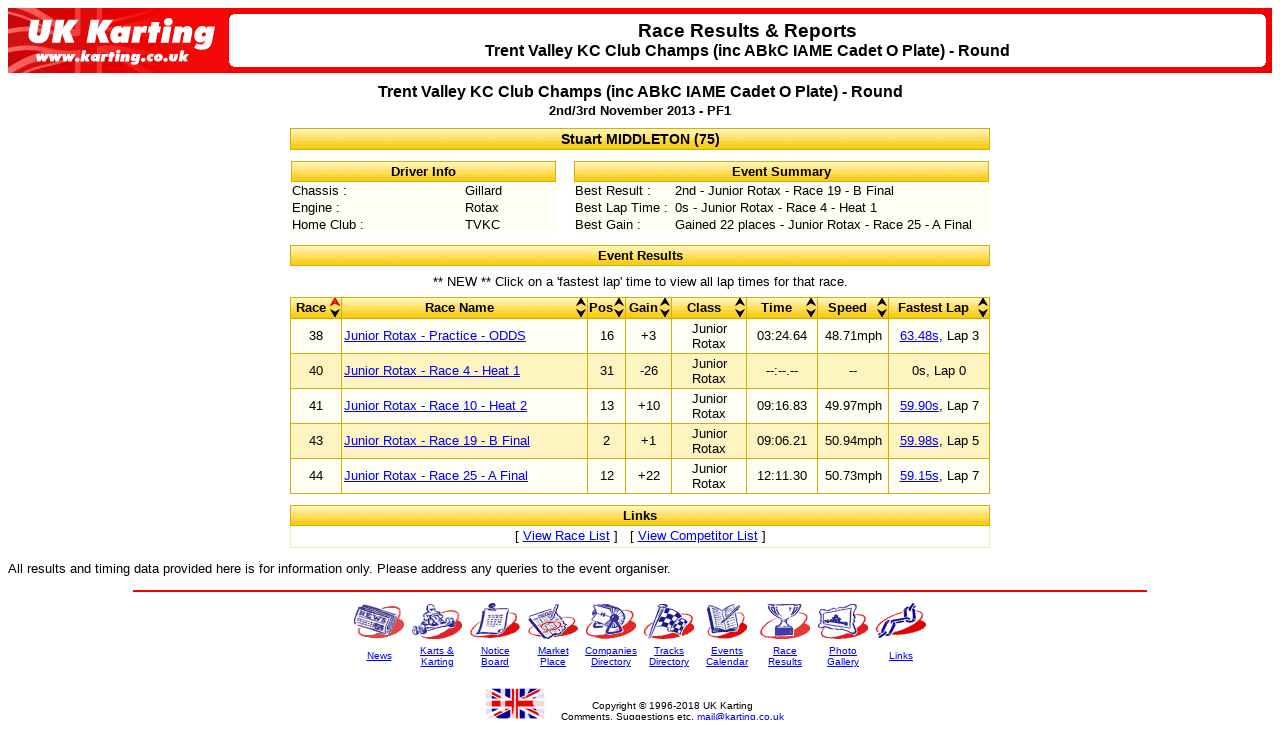

--- FILE ---
content_type: text/html
request_url: http://www.karting.co.uk/tstp/Competitor.asp?RS=82977&RE=10007&CP=176
body_size: 15842
content:
<HTML>
<HEAD>
	<TITLE>UK Karting - Race Results & Reports : Trent Valley KC Club Champs (inc ABkC IAME Cadet O Plate) - Round</TITLE>
	<META NAME="description" CONTENT="This page is part of UK Karting - The UK's most popular karting web site. Visit us as http://www.karting.co.uk/">
	<LINK REL="stylesheet" TYPE="text/css" HREF="/Styles/Default.css">
	<LINK REL="stylesheet" TYPE="text/css" HREF="/Styles/ERResultsCommon.css">
	<META HTTP-EQUIV="pics-label" CONTENT='(pics-1.1 "http://www.icra.org/ratingsv02.html" comment "ICRAonline EN v2.0" l gen true for "http://www.karting.co.uk/" r (nz 1 vz 1 lz 1 oz 1 cz 1) "http://www.rsac.org/ratingsv01.html" l gen true for "http://www.karting.co.uk/" r (n 0 s 0 v 0 l 0))'>
	<META NAME="robots" CONTENT="noindex">
	<LINK REL="shortcut icon" HREF="/favicon.ico">
</HEAD>
<BODY BGCOLOR="#FFFFFF" LINK="#0000FF" VLINK="#0000FF" ALINK="#00FFFF">
<TABLE BORDER="0" WIDTH="100%" CELLSPACING="0" CELLPADDING="0">
	<TR>
		<TD BGCOLOR="#F70000"><A HREF="/"><IMG BORDER="0" SRC="/Images/BGroundsLogos/UKKTextLogo.gif" WIDTH="220" HEIGHT="65" ALT="UK Karting"></A></TD>
		<TD WIDTH="5" BACKGROUND="/Images/BGroundsLogos/HeaderTableFill.gif"><IMG BORDER="0" SRC="/Images/BGroundsLogos/HeaderBorderL.gif" WIDTH="5" HEIGHT="65"></TD>
		<TD CLASS="HeaderTitleSection" WIDTH="100%" BACKGROUND="/Images/BGroundsLogos/HeaderTableFill.gif">
			<SPAN CLASS="HeaderTitleTxt">Race Results &amp; Reports</SPAN><BR><SPAN CLASS="HeaderSubTitleTxt">Trent Valley KC Club Champs (inc ABkC IAME Cadet O Plate) - Round</SPAN>
		</TD>
		<TD WIDTH="10"><IMG BORDER="0" SRC="/Images/BGroundsLogos/HeaderBorderR.gif" WIDTH="10" HEIGHT="65"></TD>
	</TR>
</TABLE>

	<DIV CLASS="ResEventHeading">
	<P CLASS="ResEventTitle">Trent Valley KC Club Champs (inc ABkC IAME Cadet O Plate) - Round</P>
	<P CLASS="ResEventDatesVenue">2nd/3rd November 2013 - PF1</P>
	
	</DIV>


	<DIV CLASS="CompLayout">
	<TABLE CLASS="CompTitle">
		<TR>
			<TD CLASS="CompTitle">Stuart MIDDLETON (75)</TD>
		</TR>
	</TABLE>
	</DIV>

	<DIV CLASS="CompLayout">
	<TABLE CLASS="CompLayout">
		<TR>
			<TD CLASS="CompDriverInfoBox">
				<TABLE CLASS="CompDriverInfoBox">
					<TR>
						<TD CLASS="CompDriverInfoBoxHead" COLSPAN="2">Driver Info</TD>
					</TR>
					<TR>
						<TD CLASS="CompDriverChassisHead">Chassis :</TD>
						<TD CLASS="CompDriverChassis">Gillard</TD>
					</TR>
					<TR>
						<TD CLASS="CompDriverEngineHead">Engine :</TD>
						<TD CLASS="CompDriverEngine">Rotax</TD>
					</TR>
					<TR>
						<TD CLASS="CompDriverClubHead">Home Club :</TD>
						<TD CLASS="CompDriverClub">TVKC</TD>
					</TR>
				</TABLE>
			</TD>
			<TD CLASS="CompFillerBox"></TD>
			<TD CLASS="CompEventSummaryBox">
				<TABLE CLASS="CompEventSummaryBox">
					<TR>
						<TD CLASS="CompEventSummaryBoxHead" COLSPAN="2">Event Summary</TD>
					</TR>
					<TR>
						<TD CLASS="CompEventBestResultHead">Best Result :</TD>
						<TD CLASS="CompEventBestResult">2nd - Junior Rotax - Race 19 - B Final</TD>
					</TR>
					<TR>
						<TD CLASS="CompEventBestLapTimeHead">Best Lap Time :</TD>
						<TD CLASS="CompEventBestLapTime">0s - Junior Rotax - Race 4 - Heat 1</TD>
					</TR>
					<TR>
						<TD CLASS="CompEventBestPosGainHead">Best Gain :</TD>
						<TD CLASS="CompEventBestPosGain">Gained 22 places - Junior Rotax - Race 25 - A Final</TD>
					</TR>
				</TABLE>
			</TD>
		</TR>
	</TABLE>
	</DIV>


	<DIV CLASS="CompLayout">
	<TABLE CLASS="CompLayout">
	<TR>
		<TD>
			<TABLE CLASS="ResRaceResultsHead">
				<TR>
					<TD CLASS="ResRaceResultsHead" COLSPAN="2">Event Results</TD>
				</TR>
			</TABLE>
			<TABLE CLASS="ResAnnouncement">
				<TR>
					<TD CLASS="ResAnnouncement" COLSPAN="2"><SPAN CLASS="ResAnnouncementNew">** NEW **</SPAN> Click on a 'fastest lap' time to view all lap times for that race.</TD>
				</TR>
			</TABLE>
			<TABLE CLASS="ResRaceResults">
				<TR>
					<TD CLASS="CompResultsRaceNoHead">
						<TABLE CLASS="CompListArrows"><TR>
							<TD CLASS="CompResultsRaceNoSubHead" ROWSPAN="2">Race</TD>
							<TD CLASS="CompListArrows"><A HREF="Competitor.asp?RS=82977&RE=10007&CP=176&ST=10"><IMG SRC="ArwUpHi.gif" CLASS="CompListArrow"></A></TD>
						</TR><TR>
							<TD CLASS="CompListArrows"><A HREF="Competitor.asp?RS=82977&RE=10007&CP=176&ST=11"><IMG SRC="ArwDn.gif" CLASS="CompListArrow"></A></TD>
						</TR></TABLE>
					</TD>
					<TD CLASS="CompResultsRaceNameHead">
						<TABLE CLASS="CompListArrows"><TR>
							<TD CLASS="CompResultsRaceNameSubHead" ROWSPAN="2">Race Name</TD>
							<TD CLASS="CompListArrows"><A HREF="Competitor.asp?RS=82977&RE=10007&CP=176&ST=20"><IMG SRC="ArwUp.gif" CLASS="CompListArrow"></A></TD>
						</TR><TR>
							<TD CLASS="CompListArrows"><A HREF="Competitor.asp?RS=82977&RE=10007&CP=176&ST=21"><IMG SRC="ArwDn.gif" CLASS="CompListArrow"></A></TD>
						</TR></TABLE>
					</TD>
					<TD CLASS="CompResultsRacePosHead">
						<TABLE CLASS="CompListArrows"><TR>
							<TD CLASS="CompResultsRacePosSubHead" ROWSPAN="2">Pos</TD>
							<TD CLASS="CompListArrows"><A HREF="Competitor.asp?RS=82977&RE=10007&CP=176&ST=30"><IMG SRC="ArwUp.gif" CLASS="CompListArrow"></A></TD>
						</TR><TR>
							<TD CLASS="CompListArrows"><A HREF="Competitor.asp?RS=82977&RE=10007&CP=176&ST=31"><IMG SRC="ArwDn.gif" CLASS="CompListArrow"></A></TD>
						</TR></TABLE>
					</TD>
					<TD CLASS="CompResultsRaceGainHead">
						<TABLE CLASS="CompListArrows"><TR>
							<TD CLASS="CompResultsRaceGainSubHead" ROWSPAN="2">Gain</TD>
							<TD CLASS="CompListArrows"><A HREF="Competitor.asp?RS=82977&RE=10007&CP=176&ST=40"><IMG SRC="ArwUp.gif" CLASS="CompListArrow"></A></TD>
						</TR><TR>
							<TD CLASS="CompListArrows"><A HREF="Competitor.asp?RS=82977&RE=10007&CP=176&ST=41"><IMG SRC="ArwDn.gif" CLASS="CompListArrow"></A></TD>
						</TR></TABLE>
					</TD>
					<TD CLASS="CompResultsRaceClassHead">
						<TABLE CLASS="CompListArrows"><TR>
							<TD CLASS="CompResultsRaceClassSubHead" ROWSPAN="2">Class</TD>
							<TD CLASS="CompListArrows"><A HREF="Competitor.asp?RS=82977&RE=10007&CP=176&ST=50"><IMG SRC="ArwUp.gif" CLASS="CompListArrow"></A></TD>
						</TR><TR>
							<TD CLASS="CompListArrows"><A HREF="Competitor.asp?RS=82977&RE=10007&CP=176&ST=51"><IMG SRC="ArwDn.gif" CLASS="CompListArrow"></A></TD>
						</TR></TABLE>
					</TD>
					<TD CLASS="CompResultsRaceTimeHead">
						<TABLE CLASS="CompListArrows"><TR>
							<TD CLASS="CompResultsRaceTimeSubHead" ROWSPAN="2">Time</TD>
							<TD CLASS="CompListArrows"><A HREF="Competitor.asp?RS=82977&RE=10007&CP=176&ST=60"><IMG SRC="ArwUp.gif" CLASS="CompListArrow"></A></TD>
						</TR><TR>
							<TD CLASS="CompListArrows"><A HREF="Competitor.asp?RS=82977&RE=10007&CP=176&ST=61"><IMG SRC="ArwDn.gif" CLASS="CompListArrow"></A></TD>
						</TR></TABLE>
					</TD>
					<TD CLASS="CompResultsRaceSpeedHead">
						<TABLE CLASS="CompListArrows"><TR>
							<TD CLASS="CompResultsRaceSpeedSubHead" ROWSPAN="2">Speed</TD>
							<TD CLASS="CompListArrows"><A HREF="Competitor.asp?RS=82977&RE=10007&CP=176&ST=70"><IMG SRC="ArwUp.gif" CLASS="CompListArrow"></A></TD>
						</TR><TR>
							<TD CLASS="CompListArrows"><A HREF="Competitor.asp?RS=82977&RE=10007&CP=176&ST=71"><IMG SRC="ArwDn.gif" CLASS="CompListArrow"></A></TD>
						</TR></TABLE>
					</TD>
					<TD CLASS="CompResultsRaceFastLapHead">
						<TABLE CLASS="CompListArrows"><TR>
							<TD CLASS="CompResultsRaceFastLapSubHead" ROWSPAN="2">Fastest Lap</TD>
							<TD CLASS="CompListArrows"><A HREF="Competitor.asp?RS=82977&RE=10007&CP=176&ST=80"><IMG SRC="ArwUp.gif" CLASS="CompListArrow"></A></TD>
						</TR><TR>
							<TD CLASS="CompListArrows"><A HREF="Competitor.asp?RS=82977&RE=10007&CP=176&ST=81"><IMG SRC="ArwDn.gif" CLASS="CompListArrow"></A></TD>
						</TR></TABLE>
					</TD>
				</TR>

				<TR>
					<TD CLASS="CompResultsRaceNo">38</TD>
					<TD CLASS="CompResultsRaceName"><A HREF="RaceResults.asp?RS=82977&RE=10007&RC=1261549">Junior Rotax - Practice - ODDS</A></TD>
					<TD CLASS="CompResultsRacePos">16</TD>
					<TD CLASS="CompResultsRaceGain">+3</TD>
					<TD CLASS="CompResultsRaceClass">Junior Rotax</TD>
					<TD CLASS="CompResultsRaceTime">03:24.64</TD>
					<TD CLASS="CompResultsRaceSpeed">48.71mph</TD>
					<TD CLASS="CompResultsRaceFastLap"><A HREF="LapTimes.asp?RS=82977&RE=10007&CP=176&RC=1261549">63.48s</A>, Lap 3</TD>
				</TR>

				<TR>
					<TD CLASS="CompResultsRaceNo ResRaceResultsAltBGround">40</TD>
					<TD CLASS="CompResultsRaceName ResRaceResultsAltBGround"><A HREF="RaceResults.asp?RS=82977&RE=10007&RC=1261558">Junior Rotax - Race 4 - Heat 1</A></TD>
					<TD CLASS="CompResultsRacePos ResRaceResultsAltBGround">31</TD>
					<TD CLASS="CompResultsRaceGain ResRaceResultsAltBGround">-26</TD>
					<TD CLASS="CompResultsRaceClass ResRaceResultsAltBGround">Junior Rotax</TD>
					<TD CLASS="CompResultsRaceTime ResRaceResultsAltBGround">--:--.--</TD>
					<TD CLASS="CompResultsRaceSpeed ResRaceResultsAltBGround">--</TD>
					<TD CLASS="CompResultsRaceFastLap ResRaceResultsAltBGround">0s</A>, Lap 0</TD>
				</TR>

				<TR>
					<TD CLASS="CompResultsRaceNo">41</TD>
					<TD CLASS="CompResultsRaceName"><A HREF="RaceResults.asp?RS=82977&RE=10007&RC=1261564">Junior Rotax - Race 10 - Heat 2</A></TD>
					<TD CLASS="CompResultsRacePos">13</TD>
					<TD CLASS="CompResultsRaceGain">+10</TD>
					<TD CLASS="CompResultsRaceClass">Junior Rotax</TD>
					<TD CLASS="CompResultsRaceTime">09:16.83</TD>
					<TD CLASS="CompResultsRaceSpeed">49.97mph</TD>
					<TD CLASS="CompResultsRaceFastLap"><A HREF="LapTimes.asp?RS=82977&RE=10007&CP=176&RC=1261564">59.90s</A>, Lap 7</TD>
				</TR>

				<TR>
					<TD CLASS="CompResultsRaceNo ResRaceResultsAltBGround">43</TD>
					<TD CLASS="CompResultsRaceName ResRaceResultsAltBGround"><A HREF="RaceResults.asp?RS=82977&RE=10007&RC=1261573">Junior Rotax - Race 19 - B Final</A></TD>
					<TD CLASS="CompResultsRacePos ResRaceResultsAltBGround">2</TD>
					<TD CLASS="CompResultsRaceGain ResRaceResultsAltBGround">+1</TD>
					<TD CLASS="CompResultsRaceClass ResRaceResultsAltBGround">Junior Rotax</TD>
					<TD CLASS="CompResultsRaceTime ResRaceResultsAltBGround">09:06.21</TD>
					<TD CLASS="CompResultsRaceSpeed ResRaceResultsAltBGround">50.94mph</TD>
					<TD CLASS="CompResultsRaceFastLap ResRaceResultsAltBGround"><A HREF="LapTimes.asp?RS=82977&RE=10007&CP=176&RC=1261573">59.98s</A>, Lap 5</TD>
				</TR>

				<TR>
					<TD CLASS="CompResultsRaceNo">44</TD>
					<TD CLASS="CompResultsRaceName"><A HREF="RaceResults.asp?RS=82977&RE=10007&RC=1261579">Junior Rotax - Race 25 - A Final</A></TD>
					<TD CLASS="CompResultsRacePos">12</TD>
					<TD CLASS="CompResultsRaceGain">+22</TD>
					<TD CLASS="CompResultsRaceClass">Junior Rotax</TD>
					<TD CLASS="CompResultsRaceTime">12:11.30</TD>
					<TD CLASS="CompResultsRaceSpeed">50.73mph</TD>
					<TD CLASS="CompResultsRaceFastLap"><A HREF="LapTimes.asp?RS=82977&RE=10007&CP=176&RC=1261579">59.15s</A>, Lap 7</TD>
				</TR>

			</TABLE>
		</TD>
	</TR>
	</TABLE>
	</DIV>


<!--
	<DIV CLASS="CompLayout">
	<TABLE CLASS="CompLayout">
		<TR>
			<TD CLASS="RaceListNavHead">Class Comparison</TD>
		</TR>
		<TR>
			<TD CLASS="RaceListNav"><IMG SRC="Graphs/XCompFL82977176.aspx"></TD>
		</TR>
	</TABLE>
	</DIV>
-->
	<DIV CLASS="CompLayout">
	<TABLE CLASS="CompLayout">
		<TR>
			<TD CLASS="RaceListNavHead">Links</TD>
		</TR>
		<TR>
			<TD CLASS="RaceListNav">[ <A HREF="RaceList.asp?RS=82977&RE=10007">View Race List</A> ] &nbsp; [ <A HREF="CompetitorList.asp?RS=82977&RE=10007">View Competitor List</A> ]</TD>
		</TR>
	</TABLE>
	</DIV>
	
	<P CLASS="FootDataDisclaimer">All results and timing data provided here is for information only. Please address any queries to the event organiser.</P>

<CENTER>
<HR WIDTH="80%" COLOR="#F70000">
<TABLE BORDER="0">
	<TR>
		<TD WIDTH="10%" ALIGN="center"><A HREF="/news.html"><IMG BORDER="0" SRC="/Imgs/Navigation/SmlLogo-News.gif" ALT="News" width="54" height="40"></A></TD>
		<TD WIDTH="10%" ALIGN="center"><A HREF="/KandK/"><IMG BORDER="0" SRC="/Imgs/Navigation/SmlLogo-KandK.gif" ALT="Karts and Karting" width="54" height="40"></A></TD>
		<TD WIDTH="10%" ALIGN="center"><A HREF="/Notice/"><IMG BORDER="0" SRC="/Imgs/Navigation/SmlLogo-NoticeBoard.gif" ALT="Notice Board" width="54" height="40"></A></TD>
		<TD WIDTH="10%" ALIGN="center"><A HREF="/MP/"><IMG BORDER="0" SRC="/Imgs/Navigation/SmlLogo-MarketPlace.gif" ALT="Market Place" width="54" height="40"></A></TD>
		<TD WIDTH="10%" ALIGN="center"><A HREF="/Companies/"><IMG BORDER="0" SRC="/Imgs/Navigation/SmlLogo-Companies.gif" ALT="Companies Directory" width="54" height="40"></A></TD>
		<TD WIDTH="10%" ALIGN="center"><A HREF="/Tracks/"><IMG BORDER="0" SRC="/Imgs/Navigation/SmlLogo-Tracks.gif" ALT="Tracks Directory" width="54" height="40"></A></TD>
		<TD WIDTH="10%" ALIGN="center"><A HREF="/Events/"><IMG BORDER="0" SRC="/Imgs/Navigation/SmlLogo-Events.gif" ALT="Events Calendar" width="54" height="40"></A></TD>
		<TD WIDTH="10%" ALIGN="center"><A HREF="/Results/"><IMG BORDER="0" SRC="/Imgs/Navigation/SmlLogo-Results.gif" ALT="Race Results" width="54" height="40"></A></TD>
		<TD WIDTH="10%" ALIGN="center"><A HREF="/Gallery/"><IMG BORDER="0" SRC="/Imgs/Navigation/SmlLogo-Gallery.gif" ALT="Photo Gallery" width="54" height="40"></A></TD>
		<TD WIDTH="10%" ALIGN="center"><A HREF="/Links/"><IMG BORDER="0" SRC="/Imgs/Navigation/SmlLogo-Links.gif" ALT="Links" width="54" height="40"></A></TD>
	</TR>
	<TR>
		<TD WIDTH="10%" VALIGN="middle" ALIGN="center"><FONT FACE="Arial, Helvetica, Verdana" SIZE="1"><A HREF="/news.html">News</A></FONT></TD>
		<TD WIDTH="10%" VALIGN="middle" ALIGN="center"><FONT FACE="Arial, Helvetica, Verdana" SIZE="1"><A HREF="/KandK/">Karts &amp;<BR>Karting</A></FONT></TD>
		<TD WIDTH="10%" VALIGN="middle" ALIGN="center"><FONT FACE="Arial, Helvetica, Verdana" SIZE="1"><A HREF="/Notice/">Notice<BR>Board</A></FONT></TD>
		<TD WIDTH="10%" VALIGN="middle" ALIGN="center"><FONT FACE="Arial, Helvetica, Verdana" SIZE="1"><A HREF="/MP/">Market<BR>Place</A></FONT></TD>
		<TD WIDTH="10%" VALIGN="middle" ALIGN="center"><FONT FACE="Arial, Helvetica, Verdana" SIZE="1"><A HREF="/Companies/">Companies<BR>Directory</A></FONT></TD>
		<TD WIDTH="10%" VALIGN="middle" ALIGN="center"><FONT FACE="Arial, Helvetica, Verdana" SIZE="1"><A HREF="/Tracks/">Tracks<BR>Directory</A></FONT></TD>
		<TD WIDTH="10%" VALIGN="middle" ALIGN="center"><FONT FACE="Arial, Helvetica, Verdana" SIZE="1"><A HREF="/Events/">Events<BR>Calendar</A></FONT></TD>
		<TD WIDTH="10%" VALIGN="middle" ALIGN="center"><FONT FACE="Arial, Helvetica, Verdana" SIZE="1"><A HREF="/Results/">Race<BR>Results</A></FONT></TD>
		<TD WIDTH="10%" VALIGN="middle" ALIGN="center"><FONT FACE="Arial, Helvetica, Verdana" SIZE="1"><A HREF="/Gallery/">Photo<BR>Gallery</A></FONT></TD>
		<TD WIDTH="10%" VALIGN="middle" ALIGN="center"><FONT FACE="Arial, Helvetica, Verdana" SIZE="1"><A HREF="/Links/">Links</A></FONT></TD>
	</TR>
</TABLE>
<TABLE BORDER="0">
	<TR>
		<TD WIDTH="20%"><BR><A HREF="/">
			<IMG BORDER="0" SRC="/Imgs/BGroundsLogos/UKKFooterLogo.gif" width="60" height="46" ALT="UK Karting">
		</A></TD>
		<TD WIDTH="80%" ALIGN="Center"><BR><FONT FACE="Arial, Helvetica, Verdana" SIZE="1">
            Copyright &copy; 1996-2018 UK Karting<BR>Comments, Suggestions etc. <A HREF="mailto:mail@karting.co.uk">mail@karting.co.uk</A>
        </FONT></TD>
	</TR>
</TABLE>
</CENTER>
<script src="http://www.google-analytics.com/urchin.js" type="text/javascript"></script>
<script type="text/javascript">
	_uacct = "UA-2263293-1";
	urchinTracker();
</script>
</BODY>
</HTML>

--- FILE ---
content_type: text/css
request_url: http://www.karting.co.uk/Styles/Default.css
body_size: 640
content:
BODY, TD {
	font: 10pt Arial, Helvetica, Verdana, sans-serif;
}
A:hover {
	color: #FF0000;
	text-decoration: underline;
}
TD.HeaderTitleSection {
	text-align: center;
}
SPAN.HeaderTitleTxt {
	width: 100%;
	font-family: Arial, Helvetica, Verdana, sans-serif;
	font-size: 14pt;
	font-weight: bold;
	text-align: center;
}
SPAN.HeaderSubTitleTxt {
	width: 100%;
	font-family: Arial, Helvetica, Verdana, sans-serif;
	font-size: 12pt;
	font-weight: bold;
	text-align: center;
}
P.TxtPageIntro {
	margin-top: 10px;
	margin-bottom: 10px;
}
P.MiscPageExecTime {
	font-size: 8pt;
	color: CCCCCC;
	text-align: center;
}

--- FILE ---
content_type: text/css
request_url: http://www.karting.co.uk/Styles/ERResultsCommon.css
body_size: 9522
content:
DIV.ResEventHeading {
	text-align: center;
}
P.ResEventTitle {
	font-size: 12pt;
	font-weight: bold;
	margin-top: 10px;
	margin-bottom: 0px;
}
P.ResEventDatesVenue {
	font-size: 10pt;
	font-weight: bold;
	margin-top: 2px;
	margin-bottom: 4px;
}
P.ResEventSponsor {
	font-size: 10pt;
	font-weight: bold;
	font-style: italic;
	margin-top: 4px;
	margin-bottom: 2px;
}
P.ResEventHost {
	font-size: 8pt;
	font-weight: normal;
	margin-top: 2px;
	margin-bottom: 4px;
}
DIV.ResLayout, DIV.RaceListLayout, DIV.CompLayout {
	text-align: center;
}
TABLE.RaceListLayout {
	width: 500px;
	margin-left: auto;
	margin-right: auto;
	margin-top: 10px;
	margin-bottom: 10px;
	border-collapse: collapse;
	background-color: #FFFEF4;
}
TABLE.RaceResTitle, TABLE.CompTitle {
	width: 700px;
	margin-left: auto;
	margin-right: auto;
	margin-top: 10px;
	margin-bottom: 5px;
	border-collapse: collapse;
	background-color: #FFFEF4;
}
TABLE.ResLayout, TABLE.CompLayout {
	width: 700px;
	margin-left: auto;
	margin-right: auto;
	margin-top: 10px;
	margin-bottom: 10px;
	border-collapse: collapse;
}
TABLE.ResRaceSummary, TABLE.ResRaceResultsHead {
	width: 700px;
	border-collapse: collapse;
	background-color: #FFFEF4;
}
TABLE.ResAnnouncement {
	width: 700px;
	margin-top: 5px;
}
TABLE.RaceListDateHead {
	width: 500px;
	border-collapse: collapse;
	background-color: #FFFEF4;
}
TD.ResAnnouncement {
	text-align: center;
}
TD.RaceResTitle, TD.CompTitle {
	width: 700px;
	border: 1px solid #D8AD05;
	background: url(/TSTP/BGround01.gif);
	font-size: 14px;
	text-align: center;
	font-weight: bold;
	padding: 2px;
}
TD.ResRaceSummaryHead, TD.ResRaceResultsHead, TD.RaceListTypeHead, TD.RaceListNameHead, 
TD.RaceListNumHead, TD.RaceListNavHead {
	border: 1px solid #D8AD05;
	background: url(/TSTP/BGround01.gif);
	text-align: center;
	font-weight: bold;
	padding: 2px;
}
TD.RaceListDateHead {
	border: 1px solid #D8AD05;
	background: url(/TSTP/BGround01.gif);
	text-align: center;
	font-weight: bold;
	padding: 2px;
}
TD.RaceListNav {
	border-left: 1px solid #FDEF9F;
	border-right: 1px solid #FDEF9F;
	border-bottom: 1px solid #FDEF9F;
	text-align: center;
	padding-top: 2px;
	padding-bottom: 4px;
}
TD.RaceListType, TD.RaceListNum {
	text-align: center;
	border: 1px solid #D8AD05;
	padding: 2px;
}
TD.RaceListName {
	text-align: left;
	border: 1px solid #D8AD05;
	padding: 2px;
}
TD.ResRaceSummaryWinnerHead {
	width: 50%;
	border-left: 1px solid #FDEF9F;
	text-align: center;
	font-weight: bold;
	padding-top: 4px;
	padding-bottom: 2px;
}
TD.ResRaceSummaryFastLapHead {
	width: 50%;
	border-right: 1px solid #FDEF9F;
	text-align: center;
	font-weight: bold;
	padding-top: 4px;
	padding-bottom: 2px;
}
TD.ResRaceSummaryWinner {
	border-left: 1px solid #FDEF9F;
	border-bottom: 1px solid #FDEF9F;
	text-align: center;
	padding: 2px;
}
TD.ResRaceSummaryFastLap {
	border-right: 1px solid #FDEF9F;
	border-bottom: 1px solid #FDEF9F;
	text-align: center;
	padding: 2px;
}
TABLE.ResRaceResults, TABLE.RaceListRaces {
	width: 100%;
	border-collapse: collapse;
	background-color: #FFFEF4;
	margin-top: 5px;
}
TD.ResRaceResultsPos, TD.ResRaceResultsNum, TD.ResRaceResultsClass,
TD.ResRaceResultsLaps, TD.ResRaceResultsTime, TD.ResRaceResultsBehind,
TD.ResRaceResultsSpeed, TD.ResRaceResultsFastLap, TD.CompResultsRaceNo,
TD.CompResultsRacePos, TD.CompResultsRaceGain, TD.CompResultsRaceClass,
TD.CompResultsRaceTime, TD.CompResultsRaceSpeed, TD.CompResultsRaceFastLap,
TD.ResRaceResultsStart, TD.ResRaceResultsGain, TD.ResRaceLapTimesLap,
TD.ResRaceLapTimesPos, TD.ResRaceLapTimesLapTime, TD.ResRaceLapTimesGapSplit,
TD.ResRaceLapTimesGapLead {
	text-align: center;
	border: 1px solid #D8AD05;
	padding: 2px;
}
TD.ResRaceResultsCompetitor, TD.CompResultsRaceName {
	text-align: left;
	border: 1px solid #D8AD05;
	padding: 2px;
}
TD.ResRaceResultsAltBGround, TD.RaceListAltBGround {
	background-color: #FEF4C0;
}
TD.ResRaceResultsInvResult {
	color: #666666;
}
TD.CompListNumHead {
	width: 70px;
	border: 1px solid #D8AD05;
	background: url(/TSTP/BGround01.gif);
	padding: 0px;
}
TD.CompListNameHead {
	width: 170px;
	border: 1px solid #D8AD05;
	background: url(/TSTP/BGround01.gif);
	padding: 0px;
}
TD.CompListClassHead	 {
	width: 180px;
	border: 1px solid #D8AD05;
	background: url(/TSTP/BGround01.gif);
	padding: 0px;
}
TD.CompListNoviceHead {
	width: 80px;
	border: 1px solid #D8AD05;
	background: url(/TSTP/BGround01.gif);
	padding: 0px;
}
TD.CompListNumSubHead, TD.CompListNameSubHead, TD.CompListClassSubHead, TD.CompListNoviceSubHead {
	width: 100%;
	text-align: center;
	font-weight: bold;
}
TD.ResRaceResultsPosHead, TD.ResRaceResultsNumHead, TD.ResRaceResultsCompetitorHead,
TD.ResRaceResultsClassHead, TD.ResRaceResultsLapsHead, TD.ResRaceResultsTimeHead,
TD.ResRaceResultsBehindHead, TD.ResRaceResultsSpeedHead, TD.ResRaceResultsFastLapHead, 
TD.CompResultsRaceNoHead, TD.CompResultsRaceNameHead, TD.CompResultsRacePosHead,
TD.CompResultsRaceGainHead, TD.CompResultsRaceClassHead, TD.CompResultsRaceTimeHead,
TD.CompResultsRaceSpeedHead, TD.CompResultsRaceFastLapHead, TD.ResRaceResultsStartHead,
TD.ResRaceResultsGainHead, TD.ResRaceLapTimesLapHead, TD.ResRaceLapTimesPosHead,
TD.ResRaceLapTimesLapTimeHead, TD.ResRaceLapTimesGapSplitHead, TD.ResRaceLapTimesGapLeadHead {
	border: 1px solid #D8AD05;
	background: url(/TSTP/BGround01.gif);
	padding: 0px;
}
TD.ResRaceResultsPosHead {
	width: 45px;
}
TD.ResRaceResultsNumHead {
	width: 40px;
}
TD.ResRaceResultsCompetitorHead {
	width: 140px;
}
TD.ResRaceResultsStartHead {
	width: 40px;
}
TD.ResRaceResultsGainHead {
	width: 40px;
}
TD.ResRaceResultsClassHead {
	width: 70px;
}
TD.ResRaceResultsLapsHead {
	width: 40px;
}
TD.ResRaceResultsTimeHead {
	width: 60px;
}
TD.ResRaceResultsBehindHead {
	width: 60px;
}
TD.ResRaceResultsSpeedHead {
	width: 70px;
}
TD.ResRaceResultsFastLapHead {
	width: 95px;
}
TD.CompResultsRaceNoHead {
	width: 50px;
}
TD.CompResultsRaceNameHead {
	width: 245px;
}
TD.CompResultsPosHead {
	width: 50px;
}
TD.CompResultsRaceGainHead {
	width: 45px;
}
TD.CompResultsRaceClassHead {
	width: 70px;
}
TD.CompResultsRaceTimeHead {
	width: 70px;
}
TD.CompResultsRaceSpeedHead {
	width: 70px;
}
TD.CompResultsRaceFastLapHead {
	width: 100px;
}
TD.ResRaceLapTimesLapHead, TD.ResRaceLapTimesPosHead {
	width: 110px;
}
TD.ResRaceLapTimesLapTimeHead, TD.ResRaceLapTimesGapSplitHead, TD.ResRaceLapTimesGapLeadHead {
	width: 160px;
}
TD.ResRaceResultsPosSubHead, TD.ResRaceResultsNumSubHead, TD.ResRaceResultsCompetitorSubHead,
TD.ResRaceResultsClassSubHead, TD.ResRaceResultsLapsSubHead, TD.ResRaceResultsTimeSubHead,
TD.ResRaceResultsBehindSubHead, TD.ResRaceResultsSpeedSubHead, TD.ResRaceResultsFastLapSubHead,
TD.CompResultsRaceNoSubHead, TD.CompResultsRaceNameSubHead, TD.CompResultsRacePosSubHead,
TD.CompResultsRaceGainSubHead, TD.CompResultsRaceClassSubHead, TD.CompResultsRaceTimeSubHead,
TD.CompResultsRaceSpeedSubHead, TD.CompResultsRaceFastLapSubHead, TD.ResRaceResultsStartSubHead,
TD.ResRaceResultsGainSubHead {
	width: 100%;
	text-align: center;
	font-weight: bold;
}
TD.ResRaceResultsLapsHead, TD.ResRaceLapTimesLapHead, TD.ResRaceLapTimesPosHead,
TD.ResRaceLapTimesLapTimeHead, TD.ResRaceLapTimesGapSplitHead,
TD.ResRaceLapTimesGapLeadHead {
	text-align: center;
	font-weight: bold;
}
TABLE.CompListArrows {
	height: 20px;
	border-collapse: collapse;
	margin-right: 1px;
	padding: 0px;
}
TD.CompListArrows {
	height: 9px;
	margin: 0px;
	padding: 0px;
}
IMG.CompListArrow {
	border: 0px;
	width: 10px;
	height: 9px;
}
P.IndexFooter {
	text-align: center;
}
TABLE.CompDriverInfoBox, TABLE.CompEventSummaryBox {
	width: 100%;
	border-collapse: collapse;
	background-color: #FFFEF4;
}
TD.CompDriverInfoBox {
	width: 285px;
}
TD.CompFillerBox {
	width: 15px;
}
TD.CompEventSummaryBox {
	width: 450px;
}
TD.CompDriverInfoBoxHead, TD.CompEventSummaryBoxHead {
	width: 100%;
	border: 1px solid #D8AD05;
	background: url(/TSTP/BGround01.gif);
	text-align: center;
	font-weight: bold;
	padding: 2px;
}
TD.CompDriverChassisHead, TD.CompDriverEngineHead, TD.CompDriverClubHead,
TD.CompEventBestResultHead, TD.CompEventBestLapTimeHead, TD.CompEventBestPosGainHead { {
	border-left: 1px solid #FDEF9F;
	font-weight: bold;
	text-align: right;
	padding: 2px;
}
TD.CompDriverChassis, TD.CompDriverEngine, TD.CompDriverClub,
TD.CompEventBestResult, TD.CompEventBestLapTime, TD.CompEventBestPosGain {
	border-right: 1px solid #FDEF9F;
	padding: 2px;
	padding-left: 3px;
}
TD.CompDriverClubHead, TD.CompDriverClub, TD.CompEventBestPosGainHead, TD.CompEventBestPosGain {
	border-bottom: 1px solid #FDEF9F;
}
TD.CompDriverChassisHead, TD.CompDriverEngineHead, TD.CompDriverClubHead,
TD.CompDriverChassis, TD.CompDriverEngine, TD.CompDriverClub {
	width: 50%;
}
TD.CompEventBestResultHead, TD.CompEventBestLapTimeHead, TD.CompEventBestPosGainHead {
	width: 30%;
}
TD.CompEventBestResult, TD.CompEventBestLapTime, TD.CompEventBestPosGain {
	width: 70%;
}
TD.LapTimeImprove {
	color: 008000;
}
TD.LapTimeWorsen {
	color: 990000;
}
TD.LapTimeFastest {
	font-weight: bold;
}
SPAN.ResAnnouncementNew {
	color: red;
	font-weight: bold;
}
P.FootDataDisclaimer {
	font-size: 8pt;
	color: 666666;
	text-align: center;
}